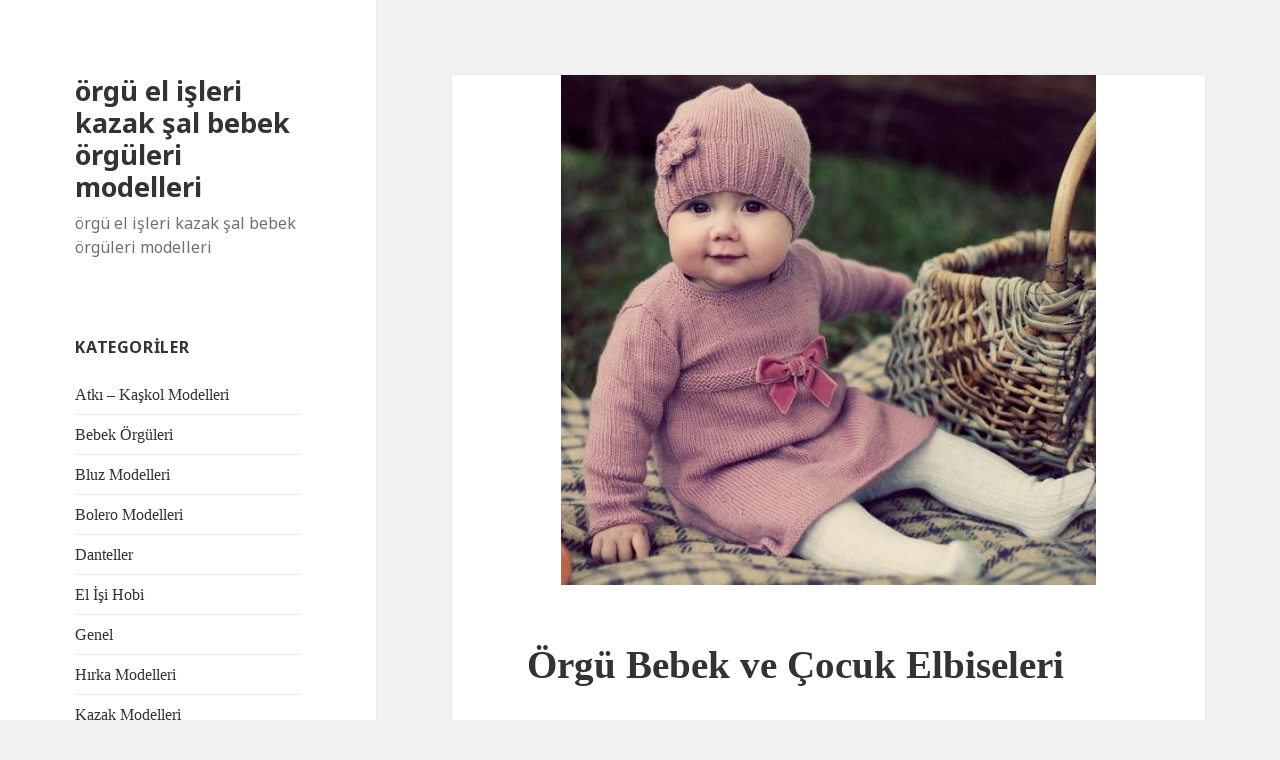

--- FILE ---
content_type: text/html; charset=UTF-8
request_url: http://www.orgu.kadinsite.com/orgu-bebek-ve-cocuk-elbiseleri/
body_size: 9407
content:
<!DOCTYPE html>
<html lang="tr" class="no-js">
<head>
	<meta charset="UTF-8">
	<meta name="viewport" content="width=device-width">
	<link rel="profile" href="https://gmpg.org/xfn/11">
	<link rel="pingback" href="http://www.orgu.kadinsite.com/xmlrpc.php">
	<!--[if lt IE 9]>
	<script src="http://www.orgu.kadinsite.com/wp-content/themes/twentyfifteen/js/html5.js?ver=3.7.0"></script>
	<![endif]-->
	<script>(function(html){html.className = html.className.replace(/\bno-js\b/,'js')})(document.documentElement);</script>
<title>Örgü Bebek ve Çocuk Elbiseleri &#8211; örgü el işleri kazak şal bebek örgüleri modelleri</title>
<meta name='robots' content='max-image-preview:large' />
<link rel='dns-prefetch' href='//fonts.googleapis.com' />
<link href='https://fonts.gstatic.com' crossorigin rel='preconnect' />
<link rel="alternate" type="application/rss+xml" title="örgü el işleri kazak şal bebek örgüleri modelleri &raquo; beslemesi" href="http://www.orgu.kadinsite.com/feed/" />
<link rel="alternate" type="application/rss+xml" title="örgü el işleri kazak şal bebek örgüleri modelleri &raquo; yorum beslemesi" href="http://www.orgu.kadinsite.com/comments/feed/" />
<script>
window._wpemojiSettings = {"baseUrl":"https:\/\/s.w.org\/images\/core\/emoji\/14.0.0\/72x72\/","ext":".png","svgUrl":"https:\/\/s.w.org\/images\/core\/emoji\/14.0.0\/svg\/","svgExt":".svg","source":{"concatemoji":"http:\/\/www.orgu.kadinsite.com\/wp-includes\/js\/wp-emoji-release.min.js?ver=6.3.7"}};
/*! This file is auto-generated */
!function(i,n){var o,s,e;function c(e){try{var t={supportTests:e,timestamp:(new Date).valueOf()};sessionStorage.setItem(o,JSON.stringify(t))}catch(e){}}function p(e,t,n){e.clearRect(0,0,e.canvas.width,e.canvas.height),e.fillText(t,0,0);var t=new Uint32Array(e.getImageData(0,0,e.canvas.width,e.canvas.height).data),r=(e.clearRect(0,0,e.canvas.width,e.canvas.height),e.fillText(n,0,0),new Uint32Array(e.getImageData(0,0,e.canvas.width,e.canvas.height).data));return t.every(function(e,t){return e===r[t]})}function u(e,t,n){switch(t){case"flag":return n(e,"\ud83c\udff3\ufe0f\u200d\u26a7\ufe0f","\ud83c\udff3\ufe0f\u200b\u26a7\ufe0f")?!1:!n(e,"\ud83c\uddfa\ud83c\uddf3","\ud83c\uddfa\u200b\ud83c\uddf3")&&!n(e,"\ud83c\udff4\udb40\udc67\udb40\udc62\udb40\udc65\udb40\udc6e\udb40\udc67\udb40\udc7f","\ud83c\udff4\u200b\udb40\udc67\u200b\udb40\udc62\u200b\udb40\udc65\u200b\udb40\udc6e\u200b\udb40\udc67\u200b\udb40\udc7f");case"emoji":return!n(e,"\ud83e\udef1\ud83c\udffb\u200d\ud83e\udef2\ud83c\udfff","\ud83e\udef1\ud83c\udffb\u200b\ud83e\udef2\ud83c\udfff")}return!1}function f(e,t,n){var r="undefined"!=typeof WorkerGlobalScope&&self instanceof WorkerGlobalScope?new OffscreenCanvas(300,150):i.createElement("canvas"),a=r.getContext("2d",{willReadFrequently:!0}),o=(a.textBaseline="top",a.font="600 32px Arial",{});return e.forEach(function(e){o[e]=t(a,e,n)}),o}function t(e){var t=i.createElement("script");t.src=e,t.defer=!0,i.head.appendChild(t)}"undefined"!=typeof Promise&&(o="wpEmojiSettingsSupports",s=["flag","emoji"],n.supports={everything:!0,everythingExceptFlag:!0},e=new Promise(function(e){i.addEventListener("DOMContentLoaded",e,{once:!0})}),new Promise(function(t){var n=function(){try{var e=JSON.parse(sessionStorage.getItem(o));if("object"==typeof e&&"number"==typeof e.timestamp&&(new Date).valueOf()<e.timestamp+604800&&"object"==typeof e.supportTests)return e.supportTests}catch(e){}return null}();if(!n){if("undefined"!=typeof Worker&&"undefined"!=typeof OffscreenCanvas&&"undefined"!=typeof URL&&URL.createObjectURL&&"undefined"!=typeof Blob)try{var e="postMessage("+f.toString()+"("+[JSON.stringify(s),u.toString(),p.toString()].join(",")+"));",r=new Blob([e],{type:"text/javascript"}),a=new Worker(URL.createObjectURL(r),{name:"wpTestEmojiSupports"});return void(a.onmessage=function(e){c(n=e.data),a.terminate(),t(n)})}catch(e){}c(n=f(s,u,p))}t(n)}).then(function(e){for(var t in e)n.supports[t]=e[t],n.supports.everything=n.supports.everything&&n.supports[t],"flag"!==t&&(n.supports.everythingExceptFlag=n.supports.everythingExceptFlag&&n.supports[t]);n.supports.everythingExceptFlag=n.supports.everythingExceptFlag&&!n.supports.flag,n.DOMReady=!1,n.readyCallback=function(){n.DOMReady=!0}}).then(function(){return e}).then(function(){var e;n.supports.everything||(n.readyCallback(),(e=n.source||{}).concatemoji?t(e.concatemoji):e.wpemoji&&e.twemoji&&(t(e.twemoji),t(e.wpemoji)))}))}((window,document),window._wpemojiSettings);
</script>
<style>
img.wp-smiley,
img.emoji {
	display: inline !important;
	border: none !important;
	box-shadow: none !important;
	height: 1em !important;
	width: 1em !important;
	margin: 0 0.07em !important;
	vertical-align: -0.1em !important;
	background: none !important;
	padding: 0 !important;
}
</style>
	<link rel='stylesheet' id='wp-block-library-css' href='http://www.orgu.kadinsite.com/wp-includes/css/dist/block-library/style.min.css?ver=6.3.7' media='all' />
<style id='wp-block-library-theme-inline-css'>
.wp-block-audio figcaption{color:#555;font-size:13px;text-align:center}.is-dark-theme .wp-block-audio figcaption{color:hsla(0,0%,100%,.65)}.wp-block-audio{margin:0 0 1em}.wp-block-code{border:1px solid #ccc;border-radius:4px;font-family:Menlo,Consolas,monaco,monospace;padding:.8em 1em}.wp-block-embed figcaption{color:#555;font-size:13px;text-align:center}.is-dark-theme .wp-block-embed figcaption{color:hsla(0,0%,100%,.65)}.wp-block-embed{margin:0 0 1em}.blocks-gallery-caption{color:#555;font-size:13px;text-align:center}.is-dark-theme .blocks-gallery-caption{color:hsla(0,0%,100%,.65)}.wp-block-image figcaption{color:#555;font-size:13px;text-align:center}.is-dark-theme .wp-block-image figcaption{color:hsla(0,0%,100%,.65)}.wp-block-image{margin:0 0 1em}.wp-block-pullquote{border-bottom:4px solid;border-top:4px solid;color:currentColor;margin-bottom:1.75em}.wp-block-pullquote cite,.wp-block-pullquote footer,.wp-block-pullquote__citation{color:currentColor;font-size:.8125em;font-style:normal;text-transform:uppercase}.wp-block-quote{border-left:.25em solid;margin:0 0 1.75em;padding-left:1em}.wp-block-quote cite,.wp-block-quote footer{color:currentColor;font-size:.8125em;font-style:normal;position:relative}.wp-block-quote.has-text-align-right{border-left:none;border-right:.25em solid;padding-left:0;padding-right:1em}.wp-block-quote.has-text-align-center{border:none;padding-left:0}.wp-block-quote.is-large,.wp-block-quote.is-style-large,.wp-block-quote.is-style-plain{border:none}.wp-block-search .wp-block-search__label{font-weight:700}.wp-block-search__button{border:1px solid #ccc;padding:.375em .625em}:where(.wp-block-group.has-background){padding:1.25em 2.375em}.wp-block-separator.has-css-opacity{opacity:.4}.wp-block-separator{border:none;border-bottom:2px solid;margin-left:auto;margin-right:auto}.wp-block-separator.has-alpha-channel-opacity{opacity:1}.wp-block-separator:not(.is-style-wide):not(.is-style-dots){width:100px}.wp-block-separator.has-background:not(.is-style-dots){border-bottom:none;height:1px}.wp-block-separator.has-background:not(.is-style-wide):not(.is-style-dots){height:2px}.wp-block-table{margin:0 0 1em}.wp-block-table td,.wp-block-table th{word-break:normal}.wp-block-table figcaption{color:#555;font-size:13px;text-align:center}.is-dark-theme .wp-block-table figcaption{color:hsla(0,0%,100%,.65)}.wp-block-video figcaption{color:#555;font-size:13px;text-align:center}.is-dark-theme .wp-block-video figcaption{color:hsla(0,0%,100%,.65)}.wp-block-video{margin:0 0 1em}.wp-block-template-part.has-background{margin-bottom:0;margin-top:0;padding:1.25em 2.375em}
</style>
<style id='classic-theme-styles-inline-css'>
/*! This file is auto-generated */
.wp-block-button__link{color:#fff;background-color:#32373c;border-radius:9999px;box-shadow:none;text-decoration:none;padding:calc(.667em + 2px) calc(1.333em + 2px);font-size:1.125em}.wp-block-file__button{background:#32373c;color:#fff;text-decoration:none}
</style>
<style id='global-styles-inline-css'>
body{--wp--preset--color--black: #000000;--wp--preset--color--cyan-bluish-gray: #abb8c3;--wp--preset--color--white: #fff;--wp--preset--color--pale-pink: #f78da7;--wp--preset--color--vivid-red: #cf2e2e;--wp--preset--color--luminous-vivid-orange: #ff6900;--wp--preset--color--luminous-vivid-amber: #fcb900;--wp--preset--color--light-green-cyan: #7bdcb5;--wp--preset--color--vivid-green-cyan: #00d084;--wp--preset--color--pale-cyan-blue: #8ed1fc;--wp--preset--color--vivid-cyan-blue: #0693e3;--wp--preset--color--vivid-purple: #9b51e0;--wp--preset--color--dark-gray: #111;--wp--preset--color--light-gray: #f1f1f1;--wp--preset--color--yellow: #f4ca16;--wp--preset--color--dark-brown: #352712;--wp--preset--color--medium-pink: #e53b51;--wp--preset--color--light-pink: #ffe5d1;--wp--preset--color--dark-purple: #2e2256;--wp--preset--color--purple: #674970;--wp--preset--color--blue-gray: #22313f;--wp--preset--color--bright-blue: #55c3dc;--wp--preset--color--light-blue: #e9f2f9;--wp--preset--gradient--vivid-cyan-blue-to-vivid-purple: linear-gradient(135deg,rgba(6,147,227,1) 0%,rgb(155,81,224) 100%);--wp--preset--gradient--light-green-cyan-to-vivid-green-cyan: linear-gradient(135deg,rgb(122,220,180) 0%,rgb(0,208,130) 100%);--wp--preset--gradient--luminous-vivid-amber-to-luminous-vivid-orange: linear-gradient(135deg,rgba(252,185,0,1) 0%,rgba(255,105,0,1) 100%);--wp--preset--gradient--luminous-vivid-orange-to-vivid-red: linear-gradient(135deg,rgba(255,105,0,1) 0%,rgb(207,46,46) 100%);--wp--preset--gradient--very-light-gray-to-cyan-bluish-gray: linear-gradient(135deg,rgb(238,238,238) 0%,rgb(169,184,195) 100%);--wp--preset--gradient--cool-to-warm-spectrum: linear-gradient(135deg,rgb(74,234,220) 0%,rgb(151,120,209) 20%,rgb(207,42,186) 40%,rgb(238,44,130) 60%,rgb(251,105,98) 80%,rgb(254,248,76) 100%);--wp--preset--gradient--blush-light-purple: linear-gradient(135deg,rgb(255,206,236) 0%,rgb(152,150,240) 100%);--wp--preset--gradient--blush-bordeaux: linear-gradient(135deg,rgb(254,205,165) 0%,rgb(254,45,45) 50%,rgb(107,0,62) 100%);--wp--preset--gradient--luminous-dusk: linear-gradient(135deg,rgb(255,203,112) 0%,rgb(199,81,192) 50%,rgb(65,88,208) 100%);--wp--preset--gradient--pale-ocean: linear-gradient(135deg,rgb(255,245,203) 0%,rgb(182,227,212) 50%,rgb(51,167,181) 100%);--wp--preset--gradient--electric-grass: linear-gradient(135deg,rgb(202,248,128) 0%,rgb(113,206,126) 100%);--wp--preset--gradient--midnight: linear-gradient(135deg,rgb(2,3,129) 0%,rgb(40,116,252) 100%);--wp--preset--font-size--small: 13px;--wp--preset--font-size--medium: 20px;--wp--preset--font-size--large: 36px;--wp--preset--font-size--x-large: 42px;--wp--preset--spacing--20: 0.44rem;--wp--preset--spacing--30: 0.67rem;--wp--preset--spacing--40: 1rem;--wp--preset--spacing--50: 1.5rem;--wp--preset--spacing--60: 2.25rem;--wp--preset--spacing--70: 3.38rem;--wp--preset--spacing--80: 5.06rem;--wp--preset--shadow--natural: 6px 6px 9px rgba(0, 0, 0, 0.2);--wp--preset--shadow--deep: 12px 12px 50px rgba(0, 0, 0, 0.4);--wp--preset--shadow--sharp: 6px 6px 0px rgba(0, 0, 0, 0.2);--wp--preset--shadow--outlined: 6px 6px 0px -3px rgba(255, 255, 255, 1), 6px 6px rgba(0, 0, 0, 1);--wp--preset--shadow--crisp: 6px 6px 0px rgba(0, 0, 0, 1);}:where(.is-layout-flex){gap: 0.5em;}:where(.is-layout-grid){gap: 0.5em;}body .is-layout-flow > .alignleft{float: left;margin-inline-start: 0;margin-inline-end: 2em;}body .is-layout-flow > .alignright{float: right;margin-inline-start: 2em;margin-inline-end: 0;}body .is-layout-flow > .aligncenter{margin-left: auto !important;margin-right: auto !important;}body .is-layout-constrained > .alignleft{float: left;margin-inline-start: 0;margin-inline-end: 2em;}body .is-layout-constrained > .alignright{float: right;margin-inline-start: 2em;margin-inline-end: 0;}body .is-layout-constrained > .aligncenter{margin-left: auto !important;margin-right: auto !important;}body .is-layout-constrained > :where(:not(.alignleft):not(.alignright):not(.alignfull)){max-width: var(--wp--style--global--content-size);margin-left: auto !important;margin-right: auto !important;}body .is-layout-constrained > .alignwide{max-width: var(--wp--style--global--wide-size);}body .is-layout-flex{display: flex;}body .is-layout-flex{flex-wrap: wrap;align-items: center;}body .is-layout-flex > *{margin: 0;}body .is-layout-grid{display: grid;}body .is-layout-grid > *{margin: 0;}:where(.wp-block-columns.is-layout-flex){gap: 2em;}:where(.wp-block-columns.is-layout-grid){gap: 2em;}:where(.wp-block-post-template.is-layout-flex){gap: 1.25em;}:where(.wp-block-post-template.is-layout-grid){gap: 1.25em;}.has-black-color{color: var(--wp--preset--color--black) !important;}.has-cyan-bluish-gray-color{color: var(--wp--preset--color--cyan-bluish-gray) !important;}.has-white-color{color: var(--wp--preset--color--white) !important;}.has-pale-pink-color{color: var(--wp--preset--color--pale-pink) !important;}.has-vivid-red-color{color: var(--wp--preset--color--vivid-red) !important;}.has-luminous-vivid-orange-color{color: var(--wp--preset--color--luminous-vivid-orange) !important;}.has-luminous-vivid-amber-color{color: var(--wp--preset--color--luminous-vivid-amber) !important;}.has-light-green-cyan-color{color: var(--wp--preset--color--light-green-cyan) !important;}.has-vivid-green-cyan-color{color: var(--wp--preset--color--vivid-green-cyan) !important;}.has-pale-cyan-blue-color{color: var(--wp--preset--color--pale-cyan-blue) !important;}.has-vivid-cyan-blue-color{color: var(--wp--preset--color--vivid-cyan-blue) !important;}.has-vivid-purple-color{color: var(--wp--preset--color--vivid-purple) !important;}.has-black-background-color{background-color: var(--wp--preset--color--black) !important;}.has-cyan-bluish-gray-background-color{background-color: var(--wp--preset--color--cyan-bluish-gray) !important;}.has-white-background-color{background-color: var(--wp--preset--color--white) !important;}.has-pale-pink-background-color{background-color: var(--wp--preset--color--pale-pink) !important;}.has-vivid-red-background-color{background-color: var(--wp--preset--color--vivid-red) !important;}.has-luminous-vivid-orange-background-color{background-color: var(--wp--preset--color--luminous-vivid-orange) !important;}.has-luminous-vivid-amber-background-color{background-color: var(--wp--preset--color--luminous-vivid-amber) !important;}.has-light-green-cyan-background-color{background-color: var(--wp--preset--color--light-green-cyan) !important;}.has-vivid-green-cyan-background-color{background-color: var(--wp--preset--color--vivid-green-cyan) !important;}.has-pale-cyan-blue-background-color{background-color: var(--wp--preset--color--pale-cyan-blue) !important;}.has-vivid-cyan-blue-background-color{background-color: var(--wp--preset--color--vivid-cyan-blue) !important;}.has-vivid-purple-background-color{background-color: var(--wp--preset--color--vivid-purple) !important;}.has-black-border-color{border-color: var(--wp--preset--color--black) !important;}.has-cyan-bluish-gray-border-color{border-color: var(--wp--preset--color--cyan-bluish-gray) !important;}.has-white-border-color{border-color: var(--wp--preset--color--white) !important;}.has-pale-pink-border-color{border-color: var(--wp--preset--color--pale-pink) !important;}.has-vivid-red-border-color{border-color: var(--wp--preset--color--vivid-red) !important;}.has-luminous-vivid-orange-border-color{border-color: var(--wp--preset--color--luminous-vivid-orange) !important;}.has-luminous-vivid-amber-border-color{border-color: var(--wp--preset--color--luminous-vivid-amber) !important;}.has-light-green-cyan-border-color{border-color: var(--wp--preset--color--light-green-cyan) !important;}.has-vivid-green-cyan-border-color{border-color: var(--wp--preset--color--vivid-green-cyan) !important;}.has-pale-cyan-blue-border-color{border-color: var(--wp--preset--color--pale-cyan-blue) !important;}.has-vivid-cyan-blue-border-color{border-color: var(--wp--preset--color--vivid-cyan-blue) !important;}.has-vivid-purple-border-color{border-color: var(--wp--preset--color--vivid-purple) !important;}.has-vivid-cyan-blue-to-vivid-purple-gradient-background{background: var(--wp--preset--gradient--vivid-cyan-blue-to-vivid-purple) !important;}.has-light-green-cyan-to-vivid-green-cyan-gradient-background{background: var(--wp--preset--gradient--light-green-cyan-to-vivid-green-cyan) !important;}.has-luminous-vivid-amber-to-luminous-vivid-orange-gradient-background{background: var(--wp--preset--gradient--luminous-vivid-amber-to-luminous-vivid-orange) !important;}.has-luminous-vivid-orange-to-vivid-red-gradient-background{background: var(--wp--preset--gradient--luminous-vivid-orange-to-vivid-red) !important;}.has-very-light-gray-to-cyan-bluish-gray-gradient-background{background: var(--wp--preset--gradient--very-light-gray-to-cyan-bluish-gray) !important;}.has-cool-to-warm-spectrum-gradient-background{background: var(--wp--preset--gradient--cool-to-warm-spectrum) !important;}.has-blush-light-purple-gradient-background{background: var(--wp--preset--gradient--blush-light-purple) !important;}.has-blush-bordeaux-gradient-background{background: var(--wp--preset--gradient--blush-bordeaux) !important;}.has-luminous-dusk-gradient-background{background: var(--wp--preset--gradient--luminous-dusk) !important;}.has-pale-ocean-gradient-background{background: var(--wp--preset--gradient--pale-ocean) !important;}.has-electric-grass-gradient-background{background: var(--wp--preset--gradient--electric-grass) !important;}.has-midnight-gradient-background{background: var(--wp--preset--gradient--midnight) !important;}.has-small-font-size{font-size: var(--wp--preset--font-size--small) !important;}.has-medium-font-size{font-size: var(--wp--preset--font-size--medium) !important;}.has-large-font-size{font-size: var(--wp--preset--font-size--large) !important;}.has-x-large-font-size{font-size: var(--wp--preset--font-size--x-large) !important;}
.wp-block-navigation a:where(:not(.wp-element-button)){color: inherit;}
:where(.wp-block-post-template.is-layout-flex){gap: 1.25em;}:where(.wp-block-post-template.is-layout-grid){gap: 1.25em;}
:where(.wp-block-columns.is-layout-flex){gap: 2em;}:where(.wp-block-columns.is-layout-grid){gap: 2em;}
.wp-block-pullquote{font-size: 1.5em;line-height: 1.6;}
</style>
<link rel='stylesheet' id='wp-pagenavi-css' href='http://www.orgu.kadinsite.com/wp-content/plugins/wp-pagenavi/pagenavi-css.css?ver=2.70' media='all' />
<link rel='stylesheet' id='twentyfifteen-fonts-css' href='https://fonts.googleapis.com/css?family=Noto+Sans%3A400italic%2C700italic%2C400%2C700%7CInconsolata%3A400%2C700&#038;subset=latin%2Clatin-ext&#038;display=fallback' media='all' />
<link rel='stylesheet' id='genericons-css' href='http://www.orgu.kadinsite.com/wp-content/themes/twentyfifteen/genericons/genericons.css?ver=20201208' media='all' />
<link rel='stylesheet' id='twentyfifteen-style-css' href='http://www.orgu.kadinsite.com/wp-content/themes/twentyfifteen/style.css?ver=20201208' media='all' />
<style id='twentyfifteen-style-inline-css'>

			.post-navigation .nav-previous { background-image: url(http://www.orgu.kadinsite.com/wp-content/uploads/2012/12/dantel-beyaz-örgü-tığ-işi-bayan-bluz.jpg); }
			.post-navigation .nav-previous .post-title, .post-navigation .nav-previous a:hover .post-title, .post-navigation .nav-previous .meta-nav { color: #fff; }
			.post-navigation .nav-previous a:before { background-color: rgba(0, 0, 0, 0.4); }
		
			.post-navigation .nav-next { background-image: url(http://www.orgu.kadinsite.com/wp-content/uploads/2012/12/yaprak-desenli-renkli-şapka-modelleri.jpg); border-top: 0; }
			.post-navigation .nav-next .post-title, .post-navigation .nav-next a:hover .post-title, .post-navigation .nav-next .meta-nav { color: #fff; }
			.post-navigation .nav-next a:before { background-color: rgba(0, 0, 0, 0.4); }
		
</style>
<link rel='stylesheet' id='twentyfifteen-block-style-css' href='http://www.orgu.kadinsite.com/wp-content/themes/twentyfifteen/css/blocks.css?ver=20190102' media='all' />
<!--[if lt IE 9]>
<link rel='stylesheet' id='twentyfifteen-ie-css' href='http://www.orgu.kadinsite.com/wp-content/themes/twentyfifteen/css/ie.css?ver=20170916' media='all' />
<![endif]-->
<!--[if lt IE 8]>
<link rel='stylesheet' id='twentyfifteen-ie7-css' href='http://www.orgu.kadinsite.com/wp-content/themes/twentyfifteen/css/ie7.css?ver=20141210' media='all' />
<![endif]-->
<script src='http://www.orgu.kadinsite.com/wp-includes/js/jquery/jquery.min.js?ver=3.7.0' id='jquery-core-js'></script>
<script src='http://www.orgu.kadinsite.com/wp-includes/js/jquery/jquery-migrate.min.js?ver=3.4.1' id='jquery-migrate-js'></script>
<link rel="https://api.w.org/" href="http://www.orgu.kadinsite.com/wp-json/" /><link rel="alternate" type="application/json" href="http://www.orgu.kadinsite.com/wp-json/wp/v2/posts/6292" /><link rel="EditURI" type="application/rsd+xml" title="RSD" href="http://www.orgu.kadinsite.com/xmlrpc.php?rsd" />
<meta name="generator" content="WordPress 6.3.7" />
<link rel="canonical" href="http://www.orgu.kadinsite.com/orgu-bebek-ve-cocuk-elbiseleri/" />
<link rel='shortlink' href='http://www.orgu.kadinsite.com/?p=6292' />
<link rel="alternate" type="application/json+oembed" href="http://www.orgu.kadinsite.com/wp-json/oembed/1.0/embed?url=http%3A%2F%2Fwww.orgu.kadinsite.com%2Forgu-bebek-ve-cocuk-elbiseleri%2F" />
<link rel="alternate" type="text/xml+oembed" href="http://www.orgu.kadinsite.com/wp-json/oembed/1.0/embed?url=http%3A%2F%2Fwww.orgu.kadinsite.com%2Forgu-bebek-ve-cocuk-elbiseleri%2F&#038;format=xml" />
<title>&Ouml;rg&uuml; Bebek ve &Ccedil;ocuk Elbiseleri tığ şiş ile &ouml;r&uuml;lm&uuml;ş g&uuml;zel elbise modelleri</title>
</head>

<body class="post-template-default single single-post postid-6292 single-format-standard wp-embed-responsive">
<div id="page" class="hfeed site">
	<a class="skip-link screen-reader-text" href="#content">İçeriğe atla</a>

	<div id="sidebar" class="sidebar">
		<header id="masthead" class="site-header">
			<div class="site-branding">
										<p class="site-title"><a href="http://www.orgu.kadinsite.com/" rel="home">örgü el işleri kazak şal bebek örgüleri modelleri</a></p>
												<p class="site-description">örgü el işleri kazak şal bebek örgüleri modelleri</p>
										<button class="secondary-toggle">Menü ve bileşenler</button>
			</div><!-- .site-branding -->
		</header><!-- .site-header -->

			<div id="secondary" class="secondary">

		
		
					<div id="widget-area" class="widget-area" role="complementary">
				<aside id="categories-2" class="widget widget_categories"><h2 class="widget-title">Kategoriler</h2><nav aria-label="Kategoriler">
			<ul>
					<li class="cat-item cat-item-26"><a href="http://www.orgu.kadinsite.com/modelleri/atki-kaskol-modelleri/">Atkı &#8211; Kaşkol Modelleri</a>
</li>
	<li class="cat-item cat-item-10"><a href="http://www.orgu.kadinsite.com/modelleri/bebek-orguleri/">Bebek Örgüleri</a>
</li>
	<li class="cat-item cat-item-8"><a href="http://www.orgu.kadinsite.com/modelleri/bluz-modelleri/">Bluz Modelleri</a>
</li>
	<li class="cat-item cat-item-16"><a href="http://www.orgu.kadinsite.com/modelleri/bolero-modelleri/">Bolero Modelleri</a>
</li>
	<li class="cat-item cat-item-4"><a href="http://www.orgu.kadinsite.com/modelleri/danteller/">Danteller</a>
</li>
	<li class="cat-item cat-item-11"><a href="http://www.orgu.kadinsite.com/modelleri/el-isi-hobi/">El İşi Hobi</a>
</li>
	<li class="cat-item cat-item-1"><a href="http://www.orgu.kadinsite.com/modelleri/genel/">Genel</a>
</li>
	<li class="cat-item cat-item-13"><a href="http://www.orgu.kadinsite.com/modelleri/hirka-modelleri/">Hırka Modelleri</a>
</li>
	<li class="cat-item cat-item-5"><a href="http://www.orgu.kadinsite.com/modelleri/kazak-modelleri/">Kazak Modelleri</a>
</li>
	<li class="cat-item cat-item-23"><a href="http://www.orgu.kadinsite.com/modelleri/orgu-aksesuarlar/">Örgü Aksesuarlar</a>
</li>
	<li class="cat-item cat-item-21"><a href="http://www.orgu.kadinsite.com/modelleri/orgu-canta-modelleri/">Örgü Çanta Modelleri</a>
</li>
	<li class="cat-item cat-item-6"><a href="http://www.orgu.kadinsite.com/modelleri/orgu-elbiseler/">Örgü Elbiseler</a>
</li>
	<li class="cat-item cat-item-24"><a href="http://www.orgu.kadinsite.com/modelleri/orgu-oyuncaklar/">Örgü Oyuncaklar</a>
</li>
	<li class="cat-item cat-item-14"><a href="http://www.orgu.kadinsite.com/modelleri/orgu-sapkalar-bereler/">Örgü şapkalar &#8211; Bereler</a>
</li>
	<li class="cat-item cat-item-22"><a href="http://www.orgu.kadinsite.com/modelleri/orgu-takilar/">Örgü Takılar</a>
</li>
	<li class="cat-item cat-item-19"><a href="http://www.orgu.kadinsite.com/modelleri/orgu-tunikler/">Örgü Tunikler</a>
</li>
	<li class="cat-item cat-item-25"><a href="http://www.orgu.kadinsite.com/modelleri/orgu-yelekler/">Örgü Yelekler</a>
</li>
	<li class="cat-item cat-item-12"><a href="http://www.orgu.kadinsite.com/modelleri/ortu-modelleri/">Örtü Modelleri</a>
</li>
	<li class="cat-item cat-item-29"><a href="http://www.orgu.kadinsite.com/modelleri/resimli-anlatim/">Resimli Anlatım</a>
</li>
	<li class="cat-item cat-item-3"><a href="http://www.orgu.kadinsite.com/modelleri/sal-modelleri/">Şal Modelleri</a>
</li>
	<li class="cat-item cat-item-30"><a href="http://www.orgu.kadinsite.com/modelleri/videolu-orgu-tarifleri/">Videolu Örgü Tarifleri</a>
</li>
			</ul>

			</nav></aside><aside id="text-2" class="widget widget_text"><h2 class="widget-title">Kadınlar Sitesi</h2>			<div class="textwidget">Ana sayfamızı ziyaret edebilirsiniz >>> <a href="http://www.kadinlarsitesi.com" title="Kadınlar sitesi">Kadın</a>
<a href="http://www.kolayevyemekleri.net" title="kolay yemek tarifleri">yemek tarifleri</a>
<a href="http://www.orgu.tv" title="örgü ve el işleri">örgü tarifleri</a></div>
		</aside>
		<aside id="recent-posts-2" class="widget widget_recent_entries">
		<h2 class="widget-title">Son Yazılar</h2><nav aria-label="Son Yazılar">
		<ul>
											<li>
					<a href="http://www.orgu.kadinsite.com/degaje-yaka-burgu-desenli-orgu-bayan-kazak-tarifi/">Degaje Yaka Burgu Desenli Örgü Bayan Kazak Tarifi</a>
									</li>
											<li>
					<a href="http://www.orgu.kadinsite.com/ebruli-oval-motifli-dikdortgen-orgu-sal-modeli/">Ebruli Oval Motifli Dikdörtgen Örgü Şal Tarifi</a>
									</li>
											<li>
					<a href="http://www.orgu.kadinsite.com/acur-desenli-orgu-bebek-kazak-modeli/">Acur Desenli Örgü Bebek Kazak Modeli</a>
									</li>
											<li>
					<a href="http://www.orgu.kadinsite.com/kirmizi-kucuk-papatya-modeli-asamalari-ile-tarifi/">Kırmızı Küçük Papatya Modeli Aşamaları ile Tarifi</a>
									</li>
											<li>
					<a href="http://www.orgu.kadinsite.com/marul-lif-modeli-tarifi/">Marul Lif Modeli Tarifi</a>
									</li>
					</ul>

		</nav></aside>			</div><!-- .widget-area -->
		
	</div><!-- .secondary -->

	</div><!-- .sidebar -->

	<div id="content" class="site-content">

	<div id="primary" class="content-area">
		<main id="main" class="site-main">

		
<article id="post-6292" class="post-6292 post type-post status-publish format-standard has-post-thumbnail hentry category-orgu-elbiseler">
	
		<div class="post-thumbnail">
			<img width="535" height="510" src="http://www.orgu.kadinsite.com/wp-content/uploads/2012/12/lila-bebek-elbisesi-ve-beresi.jpg" class="attachment-post-thumbnail size-post-thumbnail wp-post-image" alt="" decoding="async" fetchpriority="high" srcset="http://www.orgu.kadinsite.com/wp-content/uploads/2012/12/lila-bebek-elbisesi-ve-beresi.jpg 600w, http://www.orgu.kadinsite.com/wp-content/uploads/2012/12/lila-bebek-elbisesi-ve-beresi-300x286.jpg 300w, http://www.orgu.kadinsite.com/wp-content/uploads/2012/12/lila-bebek-elbisesi-ve-beresi-524x500.jpg 524w" sizes="(max-width: 535px) 100vw, 535px" />	</div><!-- .post-thumbnail -->

	
	<header class="entry-header">
		<h1 class="entry-title">Örgü Bebek ve Çocuk Elbiseleri</h1>	</header><!-- .entry-header -->

	<div class="entry-content">
		
<!-- google_ad_section_start -->
<p><span style="color: #800080;"><strong>Örgü Bebek ve Çocuk Elbiseleri</strong></span><br />
Bebekleriniz ve çocuklarınız için örülmüş elbiseler hepsi birbirinden güzel ve şık.. Haraşo ve ajur desenki beli ile kurdele ile büzülmüş örgü bebek elbisesi modeli.. Bej renkli robalı uzun bol örgü elbise.. Beyaz ajur desenli örgü bebek jilesi, beyaz tığ ve şiş ile örülen bebek elbise modeli çiçek motifli, bel kısmı pembe kurdeleli bebek elbiseleri, kırmızı jile ise pembe bir çiçek işlemeli, çizgili ön kısmı fiyonklu bebek elbisesi, kırmızı ve turuncu renkli çizgili kız çocuk jilesi, çizgili yarım kollu lastik örgü çocuk elbisesi, örgü rengarenk çocuk elbisesi çizgili..<br />
<span style="color: #800080;"><strong>Aşağıdaki bütün fotoğraflarımızın büyük hallerini görebilmek için fotoğrafların herhangi birinin üzerine tıklayarak bu konunun fotoğraf galerisine gidebilirsiniz.</strong></span></p>
<p><div id='gallery-1' class='gallery galleryid-6292 gallery-columns-5 gallery-size-thumbnail'><figure class='gallery-item'>
			<div class='gallery-icon landscape'>
				<a href='http://www.orgu.kadinsite.com/orgu-bebek-ve-cocuk-elbiseleri/ajurlu-orgu-bebek-elbisesi/'><img width="150" height="150" src="http://www.orgu.kadinsite.com/wp-content/uploads/2012/12/ajurlu-örgü-bebek-elbisesi-150x150.jpg" class="attachment-thumbnail size-thumbnail" alt="" decoding="async" srcset="http://www.orgu.kadinsite.com/wp-content/uploads/2012/12/ajurlu-örgü-bebek-elbisesi-150x150.jpg 150w, http://www.orgu.kadinsite.com/wp-content/uploads/2012/12/ajurlu-örgü-bebek-elbisesi-300x300.jpg 300w, http://www.orgu.kadinsite.com/wp-content/uploads/2012/12/ajurlu-örgü-bebek-elbisesi.jpg 500w" sizes="(max-width: 150px) 100vw, 150px" /></a>
			</div></figure><figure class='gallery-item'>
			<div class='gallery-icon portrait'>
				<a href='http://www.orgu.kadinsite.com/orgu-bebek-ve-cocuk-elbiseleri/bej-bebek-elbisesi/'><img width="150" height="150" src="http://www.orgu.kadinsite.com/wp-content/uploads/2012/12/bej-bebek-elbisesi-150x150.jpg" class="attachment-thumbnail size-thumbnail" alt="" decoding="async" /></a>
			</div></figure><figure class='gallery-item'>
			<div class='gallery-icon landscape'>
				<a href='http://www.orgu.kadinsite.com/orgu-bebek-ve-cocuk-elbiseleri/beyaz-orgu-bebek-jilesi/'><img width="150" height="150" src="http://www.orgu.kadinsite.com/wp-content/uploads/2012/12/beyaz-örgü-bebek-jilesi-150x150.jpg" class="attachment-thumbnail size-thumbnail" alt="" decoding="async" loading="lazy" srcset="http://www.orgu.kadinsite.com/wp-content/uploads/2012/12/beyaz-örgü-bebek-jilesi-150x150.jpg 150w, http://www.orgu.kadinsite.com/wp-content/uploads/2012/12/beyaz-örgü-bebek-jilesi-300x300.jpg 300w, http://www.orgu.kadinsite.com/wp-content/uploads/2012/12/beyaz-örgü-bebek-jilesi.jpg 500w" sizes="(max-width: 150px) 100vw, 150px" /></a>
			</div></figure><figure class='gallery-item'>
			<div class='gallery-icon landscape'>
				<a href='http://www.orgu.kadinsite.com/orgu-bebek-ve-cocuk-elbiseleri/beyaz-tig-ve-sis-ile-orulen-bebek-elbise-modeli/'><img width="150" height="150" src="http://www.orgu.kadinsite.com/wp-content/uploads/2012/12/beyaz-tığ-ve-şiş-ile-örülen-bebek-elbise-modeli-150x150.jpg" class="attachment-thumbnail size-thumbnail" alt="" decoding="async" loading="lazy" /></a>
			</div></figure><figure class='gallery-item'>
			<div class='gallery-icon portrait'>
				<a href='http://www.orgu.kadinsite.com/orgu-bebek-ve-cocuk-elbiseleri/beyaz-tig-ve-sis-ile-orulen-bebek-elbise/'><img width="150" height="150" src="http://www.orgu.kadinsite.com/wp-content/uploads/2012/12/beyaz-tığ-ve-şiş-ile-örülen-bebek-elbise-150x150.jpg" class="attachment-thumbnail size-thumbnail" alt="" decoding="async" loading="lazy" /></a>
			</div></figure><figure class='gallery-item'>
			<div class='gallery-icon landscape'>
				<a href='http://www.orgu.kadinsite.com/orgu-bebek-ve-cocuk-elbiseleri/beyaz-tig-ve-sis-ile-orulen-bebek-elbisesi/'><img width="150" height="150" src="http://www.orgu.kadinsite.com/wp-content/uploads/2012/12/beyaz-tığ-ve-şiş-ile-örülen-bebek-elbisesi-150x150.jpg" class="attachment-thumbnail size-thumbnail" alt="" decoding="async" loading="lazy" srcset="http://www.orgu.kadinsite.com/wp-content/uploads/2012/12/beyaz-tığ-ve-şiş-ile-örülen-bebek-elbisesi-150x150.jpg 150w, http://www.orgu.kadinsite.com/wp-content/uploads/2012/12/beyaz-tığ-ve-şiş-ile-örülen-bebek-elbisesi-300x298.jpg 300w, http://www.orgu.kadinsite.com/wp-content/uploads/2012/12/beyaz-tığ-ve-şiş-ile-örülen-bebek-elbisesi-503x500.jpg 503w, http://www.orgu.kadinsite.com/wp-content/uploads/2012/12/beyaz-tığ-ve-şiş-ile-örülen-bebek-elbisesi.jpg 570w" sizes="(max-width: 150px) 100vw, 150px" /></a>
			</div></figure><figure class='gallery-item'>
			<div class='gallery-icon landscape'>
				<a href='http://www.orgu.kadinsite.com/orgu-bebek-ve-cocuk-elbiseleri/bordo-pembe-cicek-desenli-orgu-cocuk-elbisesi/'><img width="150" height="150" src="http://www.orgu.kadinsite.com/wp-content/uploads/2012/12/bordo-pembe-çiçek-desenli-örgü-çocuk-elbisesi-150x150.jpg" class="attachment-thumbnail size-thumbnail" alt="" decoding="async" loading="lazy" srcset="http://www.orgu.kadinsite.com/wp-content/uploads/2012/12/bordo-pembe-çiçek-desenli-örgü-çocuk-elbisesi-150x150.jpg 150w, http://www.orgu.kadinsite.com/wp-content/uploads/2012/12/bordo-pembe-çiçek-desenli-örgü-çocuk-elbisesi-300x300.jpg 300w, http://www.orgu.kadinsite.com/wp-content/uploads/2012/12/bordo-pembe-çiçek-desenli-örgü-çocuk-elbisesi.jpg 500w" sizes="(max-width: 150px) 100vw, 150px" /></a>
			</div></figure><figure class='gallery-item'>
			<div class='gallery-icon landscape'>
				<a href='http://www.orgu.kadinsite.com/orgu-bebek-ve-cocuk-elbiseleri/cizgili-bebek-elbisesi/'><img width="150" height="150" src="http://www.orgu.kadinsite.com/wp-content/uploads/2012/12/çizgili-bebek-elbisesi-150x150.jpg" class="attachment-thumbnail size-thumbnail" alt="" decoding="async" loading="lazy" srcset="http://www.orgu.kadinsite.com/wp-content/uploads/2012/12/çizgili-bebek-elbisesi-150x150.jpg 150w, http://www.orgu.kadinsite.com/wp-content/uploads/2012/12/çizgili-bebek-elbisesi-300x300.jpg 300w, http://www.orgu.kadinsite.com/wp-content/uploads/2012/12/çizgili-bebek-elbisesi.jpg 500w" sizes="(max-width: 150px) 100vw, 150px" /></a>
			</div></figure><figure class='gallery-item'>
			<div class='gallery-icon landscape'>
				<a href='http://www.orgu.kadinsite.com/orgu-bebek-ve-cocuk-elbiseleri/cizgili-kolsuz-cocuk-jilesi/'><img width="150" height="150" src="http://www.orgu.kadinsite.com/wp-content/uploads/2012/12/çizgili-kolsuz-çocuk-jilesi-150x150.jpg" class="attachment-thumbnail size-thumbnail" alt="" decoding="async" loading="lazy" srcset="http://www.orgu.kadinsite.com/wp-content/uploads/2012/12/çizgili-kolsuz-çocuk-jilesi-150x150.jpg 150w, http://www.orgu.kadinsite.com/wp-content/uploads/2012/12/çizgili-kolsuz-çocuk-jilesi-300x300.jpg 300w, http://www.orgu.kadinsite.com/wp-content/uploads/2012/12/çizgili-kolsuz-çocuk-jilesi.jpg 500w" sizes="(max-width: 150px) 100vw, 150px" /></a>
			</div></figure><figure class='gallery-item'>
			<div class='gallery-icon landscape'>
				<a href='http://www.orgu.kadinsite.com/orgu-bebek-ve-cocuk-elbiseleri/cizgili-yarim-kollu-orgu-cocuk-elbisesi/'><img width="150" height="150" src="http://www.orgu.kadinsite.com/wp-content/uploads/2012/12/çizgili-yarım-kollu-örgü-çocuk-elbisesi-150x150.jpg" class="attachment-thumbnail size-thumbnail" alt="" decoding="async" loading="lazy" srcset="http://www.orgu.kadinsite.com/wp-content/uploads/2012/12/çizgili-yarım-kollu-örgü-çocuk-elbisesi-150x150.jpg 150w, http://www.orgu.kadinsite.com/wp-content/uploads/2012/12/çizgili-yarım-kollu-örgü-çocuk-elbisesi-300x300.jpg 300w, http://www.orgu.kadinsite.com/wp-content/uploads/2012/12/çizgili-yarım-kollu-örgü-çocuk-elbisesi.jpg 500w" sizes="(max-width: 150px) 100vw, 150px" /></a>
			</div></figure><figure class='gallery-item'>
			<div class='gallery-icon landscape'>
				<a href='http://www.orgu.kadinsite.com/orgu-bebek-ve-cocuk-elbiseleri/cocuk-elbisesi-orgu-cizgili/'><img width="150" height="150" src="http://www.orgu.kadinsite.com/wp-content/uploads/2012/12/çocuk-elbisesi-örgü-çizgili-150x150.jpg" class="attachment-thumbnail size-thumbnail" alt="" decoding="async" loading="lazy" srcset="http://www.orgu.kadinsite.com/wp-content/uploads/2012/12/çocuk-elbisesi-örgü-çizgili-150x150.jpg 150w, http://www.orgu.kadinsite.com/wp-content/uploads/2012/12/çocuk-elbisesi-örgü-çizgili-300x300.jpg 300w, http://www.orgu.kadinsite.com/wp-content/uploads/2012/12/çocuk-elbisesi-örgü-çizgili.jpg 500w" sizes="(max-width: 150px) 100vw, 150px" /></a>
			</div></figure><figure class='gallery-item'>
			<div class='gallery-icon landscape'>
				<a href='http://www.orgu.kadinsite.com/orgu-bebek-ve-cocuk-elbiseleri/deniz-yildizli-bebek-elbisesi/'><img width="150" height="150" src="http://www.orgu.kadinsite.com/wp-content/uploads/2012/12/deniz-yıldızlı-bebek-elbisesi-150x150.jpg" class="attachment-thumbnail size-thumbnail" alt="" decoding="async" loading="lazy" srcset="http://www.orgu.kadinsite.com/wp-content/uploads/2012/12/deniz-yıldızlı-bebek-elbisesi-150x150.jpg 150w, http://www.orgu.kadinsite.com/wp-content/uploads/2012/12/deniz-yıldızlı-bebek-elbisesi-300x300.jpg 300w, http://www.orgu.kadinsite.com/wp-content/uploads/2012/12/deniz-yıldızlı-bebek-elbisesi.jpg 500w" sizes="(max-width: 150px) 100vw, 150px" /></a>
			</div></figure><figure class='gallery-item'>
			<div class='gallery-icon portrait'>
				<a href='http://www.orgu.kadinsite.com/orgu-bebek-ve-cocuk-elbiseleri/gri-pembe-bebek-elbisesi-ve-beresi/'><img width="150" height="150" src="http://www.orgu.kadinsite.com/wp-content/uploads/2012/12/gri-pembe-bebek-elbisesi-ve-beresi-150x150.jpg" class="attachment-thumbnail size-thumbnail" alt="" decoding="async" loading="lazy" /></a>
			</div></figure><figure class='gallery-item'>
			<div class='gallery-icon landscape'>
				<a href='http://www.orgu.kadinsite.com/orgu-bebek-ve-cocuk-elbiseleri/homepage_13_10_12/'><img width="150" height="150" src="http://www.orgu.kadinsite.com/wp-content/uploads/2012/12/homepage_13_10_12-150x150.jpg" class="attachment-thumbnail size-thumbnail" alt="" decoding="async" loading="lazy" /></a>
			</div></figure><figure class='gallery-item'>
			<div class='gallery-icon landscape'>
				<a href='http://www.orgu.kadinsite.com/orgu-bebek-ve-cocuk-elbiseleri/kadife-ip-ile-orulen-bebek-elbisesi/'><img width="150" height="150" src="http://www.orgu.kadinsite.com/wp-content/uploads/2012/12/kadife-ip-ile-örülen-bebek-elbisesi-150x150.jpg" class="attachment-thumbnail size-thumbnail" alt="" decoding="async" loading="lazy" srcset="http://www.orgu.kadinsite.com/wp-content/uploads/2012/12/kadife-ip-ile-örülen-bebek-elbisesi-150x150.jpg 150w, http://www.orgu.kadinsite.com/wp-content/uploads/2012/12/kadife-ip-ile-örülen-bebek-elbisesi-300x300.jpg 300w, http://www.orgu.kadinsite.com/wp-content/uploads/2012/12/kadife-ip-ile-örülen-bebek-elbisesi.jpg 500w" sizes="(max-width: 150px) 100vw, 150px" /></a>
			</div></figure><figure class='gallery-item'>
			<div class='gallery-icon landscape'>
				<a href='http://www.orgu.kadinsite.com/orgu-bebek-ve-cocuk-elbiseleri/kalpli-cocuk-elbisesi/'><img width="150" height="150" src="http://www.orgu.kadinsite.com/wp-content/uploads/2012/12/kalpli-çocuk-elbisesi-150x150.jpg" class="attachment-thumbnail size-thumbnail" alt="" decoding="async" loading="lazy" srcset="http://www.orgu.kadinsite.com/wp-content/uploads/2012/12/kalpli-çocuk-elbisesi-150x150.jpg 150w, http://www.orgu.kadinsite.com/wp-content/uploads/2012/12/kalpli-çocuk-elbisesi-300x300.jpg 300w, http://www.orgu.kadinsite.com/wp-content/uploads/2012/12/kalpli-çocuk-elbisesi.jpg 500w" sizes="(max-width: 150px) 100vw, 150px" /></a>
			</div></figure><figure class='gallery-item'>
			<div class='gallery-icon landscape'>
				<a href='http://www.orgu.kadinsite.com/orgu-bebek-ve-cocuk-elbiseleri/krem-pembe-bebek-jile-modeli/'><img width="150" height="150" src="http://www.orgu.kadinsite.com/wp-content/uploads/2012/12/krem-pembe-bebek-jile-modeli-150x150.jpg" class="attachment-thumbnail size-thumbnail" alt="" decoding="async" loading="lazy" /></a>
			</div></figure><figure class='gallery-item'>
			<div class='gallery-icon landscape'>
				<a href='http://www.orgu.kadinsite.com/orgu-bebek-ve-cocuk-elbiseleri/krem-pembe-bebek-jile/'><img width="150" height="150" src="http://www.orgu.kadinsite.com/wp-content/uploads/2012/12/krem-pembe-bebek-jile-150x150.jpg" class="attachment-thumbnail size-thumbnail" alt="" decoding="async" loading="lazy" /></a>
			</div></figure><figure class='gallery-item'>
			<div class='gallery-icon landscape'>
				<a href='http://www.orgu.kadinsite.com/orgu-bebek-ve-cocuk-elbiseleri/krem-sac-orgulu-cocuk-elbisesi/'><img width="150" height="150" src="http://www.orgu.kadinsite.com/wp-content/uploads/2012/12/krem-saç-örgülü-çocuk-elbisesi-150x150.jpg" class="attachment-thumbnail size-thumbnail" alt="" decoding="async" loading="lazy" srcset="http://www.orgu.kadinsite.com/wp-content/uploads/2012/12/krem-saç-örgülü-çocuk-elbisesi-150x150.jpg 150w, http://www.orgu.kadinsite.com/wp-content/uploads/2012/12/krem-saç-örgülü-çocuk-elbisesi-300x300.jpg 300w, http://www.orgu.kadinsite.com/wp-content/uploads/2012/12/krem-saç-örgülü-çocuk-elbisesi.jpg 500w" sizes="(max-width: 150px) 100vw, 150px" /></a>
			</div></figure><figure class='gallery-item'>
			<div class='gallery-icon portrait'>
				<a href='http://www.orgu.kadinsite.com/orgu-bebek-ve-cocuk-elbiseleri/krem-tig-isi-cocuk-elbise/'><img width="150" height="150" src="http://www.orgu.kadinsite.com/wp-content/uploads/2012/12/krem-tığ-işi-çocuk-elbise-150x150.jpg" class="attachment-thumbnail size-thumbnail" alt="" decoding="async" loading="lazy" /></a>
			</div></figure><figure class='gallery-item'>
			<div class='gallery-icon landscape'>
				<a href='http://www.orgu.kadinsite.com/orgu-bebek-ve-cocuk-elbiseleri/leopar-desenli-orgu-bebek-elbisesi/'><img width="150" height="150" src="http://www.orgu.kadinsite.com/wp-content/uploads/2012/12/leopar-desenli-örgü-bebek-elbisesi-150x150.jpg" class="attachment-thumbnail size-thumbnail" alt="" decoding="async" loading="lazy" srcset="http://www.orgu.kadinsite.com/wp-content/uploads/2012/12/leopar-desenli-örgü-bebek-elbisesi-150x150.jpg 150w, http://www.orgu.kadinsite.com/wp-content/uploads/2012/12/leopar-desenli-örgü-bebek-elbisesi-300x300.jpg 300w, http://www.orgu.kadinsite.com/wp-content/uploads/2012/12/leopar-desenli-örgü-bebek-elbisesi.jpg 500w" sizes="(max-width: 150px) 100vw, 150px" /></a>
			</div></figure><figure class='gallery-item'>
			<div class='gallery-icon landscape'>
				<a href='http://www.orgu.kadinsite.com/orgu-bebek-ve-cocuk-elbiseleri/lila-bebek-elbisesi-ve-beresi/'><img width="150" height="150" src="http://www.orgu.kadinsite.com/wp-content/uploads/2012/12/lila-bebek-elbisesi-ve-beresi-150x150.jpg" class="attachment-thumbnail size-thumbnail" alt="" decoding="async" loading="lazy" /></a>
			</div></figure><figure class='gallery-item'>
			<div class='gallery-icon landscape'>
				<a href='http://www.orgu.kadinsite.com/orgu-bebek-ve-cocuk-elbiseleri/mavi-kolsuz-bebek-elbisesi/'><img width="150" height="150" src="http://www.orgu.kadinsite.com/wp-content/uploads/2012/12/mavi-kolsuz-bebek-elbisesi-150x150.jpg" class="attachment-thumbnail size-thumbnail" alt="" decoding="async" loading="lazy" srcset="http://www.orgu.kadinsite.com/wp-content/uploads/2012/12/mavi-kolsuz-bebek-elbisesi-150x150.jpg 150w, http://www.orgu.kadinsite.com/wp-content/uploads/2012/12/mavi-kolsuz-bebek-elbisesi-300x300.jpg 300w, http://www.orgu.kadinsite.com/wp-content/uploads/2012/12/mavi-kolsuz-bebek-elbisesi.jpg 500w" sizes="(max-width: 150px) 100vw, 150px" /></a>
			</div></figure><figure class='gallery-item'>
			<div class='gallery-icon landscape'>
				<a href='http://www.orgu.kadinsite.com/orgu-bebek-ve-cocuk-elbiseleri/mavi-orgu-cocuk-elbisesi/'><img width="150" height="150" src="http://www.orgu.kadinsite.com/wp-content/uploads/2012/12/mavi-örgü-çocuk-elbisesi-150x150.jpg" class="attachment-thumbnail size-thumbnail" alt="" decoding="async" loading="lazy" srcset="http://www.orgu.kadinsite.com/wp-content/uploads/2012/12/mavi-örgü-çocuk-elbisesi-150x150.jpg 150w, http://www.orgu.kadinsite.com/wp-content/uploads/2012/12/mavi-örgü-çocuk-elbisesi-300x300.jpg 300w, http://www.orgu.kadinsite.com/wp-content/uploads/2012/12/mavi-örgü-çocuk-elbisesi.jpg 500w" sizes="(max-width: 150px) 100vw, 150px" /></a>
			</div></figure><figure class='gallery-item'>
			<div class='gallery-icon landscape'>
				<a href='http://www.orgu.kadinsite.com/orgu-bebek-ve-cocuk-elbiseleri/pembe-kemer-kismi-desenli-cocuk-elbisesi/'><img width="150" height="150" src="http://www.orgu.kadinsite.com/wp-content/uploads/2012/12/pembe-kemer-kısmı-desenli-çocuk-elbisesi-150x150.jpg" class="attachment-thumbnail size-thumbnail" alt="" decoding="async" loading="lazy" srcset="http://www.orgu.kadinsite.com/wp-content/uploads/2012/12/pembe-kemer-kısmı-desenli-çocuk-elbisesi-150x150.jpg 150w, http://www.orgu.kadinsite.com/wp-content/uploads/2012/12/pembe-kemer-kısmı-desenli-çocuk-elbisesi-300x300.jpg 300w, http://www.orgu.kadinsite.com/wp-content/uploads/2012/12/pembe-kemer-kısmı-desenli-çocuk-elbisesi.jpg 500w" sizes="(max-width: 150px) 100vw, 150px" /></a>
			</div></figure><figure class='gallery-item'>
			<div class='gallery-icon landscape'>
				<a href='http://www.orgu.kadinsite.com/orgu-bebek-ve-cocuk-elbiseleri/pembe-kurdeleli-cocuk-elbisesi/'><img width="150" height="150" src="http://www.orgu.kadinsite.com/wp-content/uploads/2012/12/pembe-kurdeleli-çocuk-elbisesi-150x150.jpg" class="attachment-thumbnail size-thumbnail" alt="" decoding="async" loading="lazy" srcset="http://www.orgu.kadinsite.com/wp-content/uploads/2012/12/pembe-kurdeleli-çocuk-elbisesi-150x150.jpg 150w, http://www.orgu.kadinsite.com/wp-content/uploads/2012/12/pembe-kurdeleli-çocuk-elbisesi-300x300.jpg 300w, http://www.orgu.kadinsite.com/wp-content/uploads/2012/12/pembe-kurdeleli-çocuk-elbisesi.jpg 500w" sizes="(max-width: 150px) 100vw, 150px" /></a>
			</div></figure><figure class='gallery-item'>
			<div class='gallery-icon landscape'>
				<a href='http://www.orgu.kadinsite.com/orgu-bebek-ve-cocuk-elbiseleri/sari-cocuk-jilesi/'><img width="150" height="150" src="http://www.orgu.kadinsite.com/wp-content/uploads/2012/12/sarı-çocuk-jilesi-150x150.jpg" class="attachment-thumbnail size-thumbnail" alt="" decoding="async" loading="lazy" srcset="http://www.orgu.kadinsite.com/wp-content/uploads/2012/12/sarı-çocuk-jilesi-150x150.jpg 150w, http://www.orgu.kadinsite.com/wp-content/uploads/2012/12/sarı-çocuk-jilesi-300x300.jpg 300w, http://www.orgu.kadinsite.com/wp-content/uploads/2012/12/sarı-çocuk-jilesi.jpg 500w" sizes="(max-width: 150px) 100vw, 150px" /></a>
			</div></figure><figure class='gallery-item'>
			<div class='gallery-icon landscape'>
				<a href='http://www.orgu.kadinsite.com/orgu-bebek-ve-cocuk-elbiseleri/sari-orgu-cocuk-elbisesi/'><img width="150" height="150" src="http://www.orgu.kadinsite.com/wp-content/uploads/2012/12/sarı-örgü-çocuk-elbisesi-150x150.jpg" class="attachment-thumbnail size-thumbnail" alt="" decoding="async" loading="lazy" srcset="http://www.orgu.kadinsite.com/wp-content/uploads/2012/12/sarı-örgü-çocuk-elbisesi-150x150.jpg 150w, http://www.orgu.kadinsite.com/wp-content/uploads/2012/12/sarı-örgü-çocuk-elbisesi-300x300.jpg 300w, http://www.orgu.kadinsite.com/wp-content/uploads/2012/12/sarı-örgü-çocuk-elbisesi.jpg 500w" sizes="(max-width: 150px) 100vw, 150px" /></a>
			</div></figure><figure class='gallery-item'>
			<div class='gallery-icon landscape'>
				<a href='http://www.orgu.kadinsite.com/orgu-bebek-ve-cocuk-elbiseleri/toz-pembe-bebek-elbisesi/'><img width="150" height="150" src="http://www.orgu.kadinsite.com/wp-content/uploads/2012/12/toz-pembe-bebek-elbisesi-150x150.jpg" class="attachment-thumbnail size-thumbnail" alt="" decoding="async" loading="lazy" srcset="http://www.orgu.kadinsite.com/wp-content/uploads/2012/12/toz-pembe-bebek-elbisesi-150x150.jpg 150w, http://www.orgu.kadinsite.com/wp-content/uploads/2012/12/toz-pembe-bebek-elbisesi-300x300.jpg 300w, http://www.orgu.kadinsite.com/wp-content/uploads/2012/12/toz-pembe-bebek-elbisesi.jpg 500w" sizes="(max-width: 150px) 100vw, 150px" /></a>
			</div></figure><figure class='gallery-item'>
			<div class='gallery-icon landscape'>
				<a href='http://www.orgu.kadinsite.com/orgu-bebek-ve-cocuk-elbiseleri/yesil-mavi-orgu-cocuk-elbisesi/'><img width="150" height="150" src="http://www.orgu.kadinsite.com/wp-content/uploads/2012/12/yeşil-mavi-örgü-çocuk-elbisesi-150x150.jpg" class="attachment-thumbnail size-thumbnail" alt="" decoding="async" loading="lazy" srcset="http://www.orgu.kadinsite.com/wp-content/uploads/2012/12/yeşil-mavi-örgü-çocuk-elbisesi-150x150.jpg 150w, http://www.orgu.kadinsite.com/wp-content/uploads/2012/12/yeşil-mavi-örgü-çocuk-elbisesi-300x300.jpg 300w, http://www.orgu.kadinsite.com/wp-content/uploads/2012/12/yeşil-mavi-örgü-çocuk-elbisesi.jpg 500w" sizes="(max-width: 150px) 100vw, 150px" /></a>
			</div></figure>
		</div>
<br />
Kırmızı deniz yıldızlı siyah beyaz çizgili bebek elbisesi bu senenin marin modasına tam uygun ve çok şık bir model..Gri pembe bebek elbisesi ve beresi model olarak ve içindeki şirin ile çok hoş görünüyor..Mor çocuk elbisesi ve jilesi, kadife ip ile örülen eteklerri ve kolları renkli örgülü bebek elbisesi, kalpli çocuk elbisesi ve rengarenk örgü eteği, düğmeli pembe ve krem renkli ajurlu bebek elbisesi, krem saç örgülü çocuk elbisesi, beyaz tığ ile örülen tığ çocuk elbisesi, leopar desenli örgü bebek elbisesi, lila örgü fiyonklu bebek elbisesi ve beresi ve daha fazlası için galerimizi gezebilirsiniz..</p>

<!-- google_ad_section_end -->
	</div><!-- .entry-content -->

	
	<footer class="entry-footer">
		<span class="posted-on"><span class="screen-reader-text">Yayın tarihi </span><a href="http://www.orgu.kadinsite.com/orgu-bebek-ve-cocuk-elbiseleri/" rel="bookmark"><time class="entry-date published" datetime="2013-01-20T11:31:36+02:00">20 Ocak 2013</time><time class="updated" datetime="2014-08-10T21:53:54+03:00">10 Ağustos 2014</time></a></span><span class="byline"><span class="author vcard"><span class="screen-reader-text">Yazar </span><a class="url fn n" href="http://www.orgu.kadinsite.com/author/nihal/">nihal</a></span></span><span class="cat-links"><span class="screen-reader-text">Kategoriler </span><a href="http://www.orgu.kadinsite.com/modelleri/orgu-elbiseler/" rel="category tag">Örgü Elbiseler</a></span>			</footer><!-- .entry-footer -->

</article><!-- #post-6292 -->

	<nav class="navigation post-navigation" aria-label="Yazılar">
		<h2 class="screen-reader-text">Yazı dolaşımı</h2>
		<div class="nav-links"><div class="nav-previous"><a href="http://www.orgu.kadinsite.com/sik-orgu-bayan-bluzlar/" rel="prev"><span class="meta-nav" aria-hidden="true">Önceki</span> <span class="screen-reader-text">Önceki yazı:</span> <span class="post-title">Şık Örgü Bayan Bluzlar</span></a></div><div class="nav-next"><a href="http://www.orgu.kadinsite.com/kiz-cocuklari-icin-sirin-orgu-modelleri/" rel="next"><span class="meta-nav" aria-hidden="true">Sonraki</span> <span class="screen-reader-text">Sonraki yazı:</span> <span class="post-title">Kız Çocukları İçin Şirin Örgü Modelleri</span></a></div></div>
	</nav>
		</main><!-- .site-main -->
	</div><!-- .content-area -->


	</div><!-- .site-content -->

	<footer id="colophon" class="site-footer">
		<div class="site-info">
									<a href="https://wordpress.org/" class="imprint">
				WordPress gururla sunar			</a>
		</div><!-- .site-info -->
	</footer><!-- .site-footer -->

</div><!-- .site -->

<script src='http://www.orgu.kadinsite.com/wp-content/themes/twentyfifteen/js/skip-link-focus-fix.js?ver=20141028' id='twentyfifteen-skip-link-focus-fix-js'></script>
<script id='twentyfifteen-script-js-extra'>
var screenReaderText = {"expand":"<span class=\"screen-reader-text\">Alt men\u00fcy\u00fc geni\u015flet<\/span>","collapse":"<span class=\"screen-reader-text\">Alt men\u00fcy\u00fc toparla<\/span>"};
</script>
<script src='http://www.orgu.kadinsite.com/wp-content/themes/twentyfifteen/js/functions.js?ver=20171218' id='twentyfifteen-script-js'></script>

</body>
</html>
